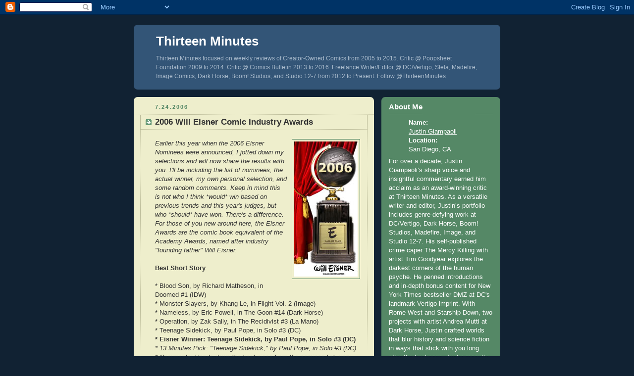

--- FILE ---
content_type: text/html; charset=UTF-8
request_url: https://thirteenminutes.blogspot.com/2006/07/2006-will-eisner-comic-industry-awards.html?m=0
body_size: 11774
content:
<!DOCTYPE html PUBLIC "-//W3C//DTD XHTML 1.0 Strict//EN" "http://www.w3.org/TR/xhtml1/DTD/xhtml1-strict.dtd">



<html xmlns="http://www.w3.org/1999/xhtml" xml:lang="en" lang="en">

<head>
<meta name="verify-v1" content="120rUjpUEZ0yeB/FHJd0s33jCwQG9KaUnz6bYBX+OMw=" />
  <title>Thirteen Minutes: 2006 Will Eisner Comic Industry Awards</title>

  <script type="text/javascript">(function() { (function(){function b(g){this.t={};this.tick=function(h,m,f){var n=f!=void 0?f:(new Date).getTime();this.t[h]=[n,m];if(f==void 0)try{window.console.timeStamp("CSI/"+h)}catch(q){}};this.getStartTickTime=function(){return this.t.start[0]};this.tick("start",null,g)}var a;if(window.performance)var e=(a=window.performance.timing)&&a.responseStart;var p=e>0?new b(e):new b;window.jstiming={Timer:b,load:p};if(a){var c=a.navigationStart;c>0&&e>=c&&(window.jstiming.srt=e-c)}if(a){var d=window.jstiming.load;
c>0&&e>=c&&(d.tick("_wtsrt",void 0,c),d.tick("wtsrt_","_wtsrt",e),d.tick("tbsd_","wtsrt_"))}try{a=null,window.chrome&&window.chrome.csi&&(a=Math.floor(window.chrome.csi().pageT),d&&c>0&&(d.tick("_tbnd",void 0,window.chrome.csi().startE),d.tick("tbnd_","_tbnd",c))),a==null&&window.gtbExternal&&(a=window.gtbExternal.pageT()),a==null&&window.external&&(a=window.external.pageT,d&&c>0&&(d.tick("_tbnd",void 0,window.external.startE),d.tick("tbnd_","_tbnd",c))),a&&(window.jstiming.pt=a)}catch(g){}})();window.tickAboveFold=function(b){var a=0;if(b.offsetParent){do a+=b.offsetTop;while(b=b.offsetParent)}b=a;b<=750&&window.jstiming.load.tick("aft")};var k=!1;function l(){k||(k=!0,window.jstiming.load.tick("firstScrollTime"))}window.addEventListener?window.addEventListener("scroll",l,!1):window.attachEvent("onscroll",l);
 })();</script><meta http-equiv="Content-Type" content="text/html; charset=UTF-8" />
<meta name="generator" content="Blogger" />
<link rel="icon" type="image/vnd.microsoft.icon" href="https://www.blogger.com/favicon.ico"/>
<link rel="alternate" type="application/atom+xml" title="Thirteen Minutes - Atom" href="https://thirteenminutes.blogspot.com/feeds/posts/default" />
<link rel="alternate" type="application/rss+xml" title="Thirteen Minutes - RSS" href="https://thirteenminutes.blogspot.com/feeds/posts/default?alt=rss" />
<link rel="service.post" type="application/atom+xml" title="Thirteen Minutes - Atom" href="https://www.blogger.com/feeds/19033202/posts/default" />
<link rel="alternate" type="application/atom+xml" title="Thirteen Minutes - Atom" href="https://thirteenminutes.blogspot.com/feeds/115375588363812491/comments/default" />
<link rel="stylesheet" type="text/css" href="https://www.blogger.com/static/v1/v-css/1601750677-blog_controls.css"/>
<link rel="stylesheet" type="text/css" href="https://www.blogger.com/dyn-css/authorization.css?targetBlogID=19033202&zx=a1c5a509-c431-49e7-8cf0-d3353e1246ba"/>


  <style type="text/css">
/*
-----------------------------------------------
Blogger Template Style
Name:     Rounders 3
Designer: Douglas Bowman
URL:      www.stopdesign.com
Date:     27 Feb 2004
----------------------------------------------- */


body {
  background:#123;
  margin:0;
  padding:20px 10px;
  text-align:center;
  font:x-small/1.5em "Trebuchet MS",Verdana,Arial,Sans-serif;
  color:#ccc;
  font-size/* */:/**/small;
  font-size: /**/small;
  }


/* Page Structure
----------------------------------------------- */
/* The images which help create rounded corners depend on the 
   following widths and measurements. If you want to change 
   these measurements, the images will also need to change.
   */
#content {
  width:740px;
  margin:0 auto;
  text-align:left;
  }
#main {
  width:485px;
  float:left;
  background:#eec url("//www.blogblog.com/rounders3/corners_main_bot.gif") no-repeat left bottom;
  margin:15px 0 0;
  padding:0 0 10px;
  color:#333;
  font-size:97%;
  line-height:1.5em;
  }
#main2 {
  float:left;
  width:100%;
  background:url("//www.blogblog.com/rounders3/corners_main_top.gif") no-repeat left top;
  padding:10px 0 0;
  }
#sidebar {
  width:240px;
  float:right;
  margin:15px 0 0;
  font-size:97%;
  line-height:1.5em;
  }


/* Links
----------------------------------------------- */
a:link {
  color:#9db;
  }
a:visited {
  color:#798;
  }
a:hover {
  color:#fff;
  }
a img {
  border-width:0;
  }
#main a:link {
  color:#347;
  }
#main a:visited {
  color:#666;
  }
#main a:hover {
  color:#68a
  }


/* Blog Header
----------------------------------------------- */
#header {
  background:#357 url("//www.blogblog.com/rounders3/corners_cap_bot.gif") no-repeat left bottom;
  margin:0 0 0;
  padding:0 0 8px;
  color:#fff;
  }
#header div {
  background:url("//www.blogblog.com/rounders3/corners_cap_top.gif") no-repeat left top;
  padding:8px 15px 0;
  }
#blog-title {
  margin:0;
  padding:10px 30px 5px;
  font-size:200%;
  line-height:1.2em;
  }
#blog-title a {
  text-decoration:none;
  color:#fff;
  }
#description {
  margin:0;
  padding:5px 30px 10px;
  font-size:94%;
  line-height:1.5em;
  color:#abc;
  }


/* Posts
----------------------------------------------- */
.date-header {
  margin:0 28px 0 43px;
  font-size:85%;
  line-height:2em;
  text-transform:uppercase;
  letter-spacing:.2em;
  color:#586;
  }
.post {
  margin:.3em 0 25px;
  padding:0 13px;
  border:1px dotted #bb9;
  border-width:1px 0;
  }
.post-title {
  margin:0;
  font-size:135%;
  line-height:1.5em;
  background:url("//www.blogblog.com/rounders3/icon_arrow.gif") no-repeat 10px .5em;
  display:block;
  border:1px dotted #bb9;
  border-width:0 1px 1px;
  padding:2px 14px 2px 29px;
  color:#333;
  }
#main a.title-link, .post-title strong {
  text-decoration:none;
  display:block;
  }
#main a.title-link:hover {
  background-color:#fff;
  color:#000;
  }
.post-body {
  border:1px dotted #bb9;
  border-width:0 1px 1px;
  border-bottom-color:#eec;
  padding:10px 14px 1px 29px;
  }
html>body .post-body {
  border-bottom-width:0;
  }
.post p {
  margin:0 0 .75em;
  }
p.post-footer {
  background:#fff;
  margin:0;
  padding:2px 14px 2px 29px;
  border:1px dotted #bb9;
  border-bottom:1px solid #eee;
  font-size:100%;
  line-height:1.5em;
  color:#666;
  text-align:right;
  }
html>body p.post-footer {
  border-bottom-color:transparent;
  }
p.post-footer em {
  display:block;
  float:left;
  text-align:left;
  font-style:normal;
  }
a.comment-link {
  /* IE5.0/Win doesn't apply padding to inline elements,
     so we hide these two declarations from it */
  background/* */:/**/url("//www.blogblog.com/rounders3/icon_comment.gif") no-repeat 0 45%;
  padding-left:14px;
  }
html>body a.comment-link {
  /* Respecified, for IE5/Mac's benefit */
  background:url("//www.blogblog.com/rounders3/icon_comment.gif") no-repeat 0 45%;
  padding-left:14px;
  }
.post img {
  margin:0 0 5px 0;
  padding:4px;
  border:1px solid #586;
  }
blockquote {
  margin:.75em 0;
  border:1px dotted #596;
  border-width:1px 0;
  padding:5px 15px;
  }
.post blockquote p {
  margin:.5em 0;
  }


/* Comments
----------------------------------------------- */
#comments {
  margin:-25px 13px 0;
  border:1px dotted #6a7;
  border-width:0 1px 1px;
  padding:20px 0 15px 0;
  }
#comments h4 {
  margin:0 0 10px;
  padding:0 14px 2px 29px;
  border-bottom:1px dotted #6a7;
  font-size:120%;
  line-height:1.4em;
  color:#333;
  }
#comments-block {
  margin:0 15px 0 9px;
  }
.comment-data {
  background:url("//www.blogblog.com/rounders3/icon_comment.gif") no-repeat 2px .3em;
  margin:.5em 0;
  padding:0 0 0 20px;
  color:#666;
  }
.comment-poster {
  font-weight:bold;
  }
.comment-body {
  margin:0 0 1.25em;
  padding:0 0 0 20px;
  }
.comment-body p {
  margin:0 0 .5em;
  }
.comment-timestamp {
  margin:0 0 .5em;
  padding:0 0 .75em 20px;
  color:#fff;
  }
.comment-timestamp a:link {
  color:#fff;
  }
.deleted-comment {
  font-style:italic;
  color:gray;
  }


/* Profile
----------------------------------------------- */
#profile-container {
  background:#586 url("//www.blogblog.com/rounders3/corners_prof_bot.gif") no-repeat left bottom;
  margin:0 0 15px;
  padding:0 0 10px;
  color:#fff;
  }
#profile-container h2 {
  background:url("//www.blogblog.com/rounders3/corners_prof_top.gif") no-repeat left top;
  padding:10px 15px .2em;
  margin:0;
  border-width:0;
  font-size:115%;
  line-height:1.5em;
  color:#fff;
  }
.profile-datablock {
  margin:0 15px .5em;
  border-top:1px dotted #7a8;
  padding-top:8px;
  }
.profile-img {display:inline;}
.profile-img img {
  float:left;
  margin:0 10px 5px 0;
  border:4px solid #bec;
  }
.profile-data strong {
  display:block;
  }
#profile-container p {
  margin:0 15px .5em;
  }
#profile-container .profile-textblock {
  clear:left;
  }
#profile-container a {
  color:#fff;
  }
.profile-link a {
  background:url("//www.blogblog.com/rounders3/icon_profile.gif") no-repeat 0 .1em;
  padding-left:15px;
  font-weight:bold;
  }
ul.profile-datablock {
  list-style-type:none;
  }


/* Sidebar Boxes
----------------------------------------------- */
.box {
  background:#234 url("//www.blogblog.com/rounders3/corners_side_top.gif") no-repeat left top;
  margin:0 0 15px;
  padding:10px 0 0;
  color:#abc;
  }
.box2 {
  background:url("//www.blogblog.com/rounders3/corners_side_bot.gif") no-repeat left bottom;
  padding:0 13px 8px;
  }
.sidebar-title {
  margin:0;
  padding:0 0 .2em;
  border-bottom:1px dotted #456;
  font-size:115%;
  line-height:1.5em;
  color:#abc;
  }
.box ul {
  margin:.5em 0 1.25em;
  padding:0 0px;
  list-style:none;
  }
.box ul li {
  background:url("//www.blogblog.com/rounders3/icon_arrow_sm.gif") no-repeat 2px .25em;
  margin:0;
  padding:0 0 3px 16px;
  margin-bottom:3px;
  border-bottom:1px dotted #345;
  line-height:1.4em;
  }
.box p {
  margin:0 0 .6em;
  }


/* Footer
----------------------------------------------- */
#footer {
  clear:both;
  margin:0;
  padding:15px 0 0;
  }
#footer div {
  background:#357 url("//www.blogblog.com/rounders3/corners_cap_top.gif") no-repeat left top;
  padding:8px 0 0;
  color:#fff;
  }
#footer div div {
  background:url("//www.blogblog.com/rounders3/corners_cap_bot.gif") no-repeat left bottom;
  padding:0 15px 8px;
  }
#footer hr {display:none;}
#footer p {margin:0;}
#footer a {color:#fff;} 
  </style>


<meta name='google-adsense-platform-account' content='ca-host-pub-1556223355139109'/>
<meta name='google-adsense-platform-domain' content='blogspot.com'/>
<!-- --><style type="text/css">@import url(//www.blogger.com/static/v1/v-css/navbar/3334278262-classic.css);
div.b-mobile {display:none;}
</style>

</head>



<body><script type="text/javascript">
    function setAttributeOnload(object, attribute, val) {
      if(window.addEventListener) {
        window.addEventListener('load',
          function(){ object[attribute] = val; }, false);
      } else {
        window.attachEvent('onload', function(){ object[attribute] = val; });
      }
    }
  </script>
<div id="navbar-iframe-container"></div>
<script type="text/javascript" src="https://apis.google.com/js/platform.js"></script>
<script type="text/javascript">
      gapi.load("gapi.iframes:gapi.iframes.style.bubble", function() {
        if (gapi.iframes && gapi.iframes.getContext) {
          gapi.iframes.getContext().openChild({
              url: 'https://www.blogger.com/navbar/19033202?origin\x3dhttps://thirteenminutes.blogspot.com',
              where: document.getElementById("navbar-iframe-container"),
              id: "navbar-iframe"
          });
        }
      });
    </script>



<!-- Begin #content - Centers all content and provides edges for floated columns -->

<div id="content">



<!-- Blog Header -->

<div id="header"><div>

  <h1 id="blog-title">
    <a href="http://thirteenminutes.blogspot.com/?m=0">
	Thirteen Minutes
	</a>
  </h1>
  <p id="description">Thirteen Minutes focused on weekly reviews of Creator-Owned Comics from 2005 to 2015. Critic @ Poopsheet Foundation 2009 to 2014. Critic @ Comics Bulletin 2013 to 2016. Freelance Writer/Editor @ DC/Vertigo, Stela, Madefire, Image Comics, Dark Horse, Boom! Studios, and Studio 12-7 from 2012 to Present. Follow @ThirteenMinutes</p>

</div></div>





<!-- Begin #main - Contains main-column blog content -->

<div id="main"><div id="main2"><div id="main3">



    
  <h2 class="date-header">7.24.2006</h2>
  

  

     

  <!-- Begin .post -->

  <div class="post"><a name="115375588363812491"></a>

     

    
	 
    <h3 class="post-title">
	 2006 Will Eisner Comic Industry Awards
    </h3>
	 
    

    <div class="post-body">

      <p>
      <div style="clear:both;"></div><a href="//photos1.blogger.com/blogger/5110/1868/1600/eisners06_sm.jpg"><img style="FLOAT: right; MARGIN: 0px 0px 10px 10px; CURSOR: hand" alt="" src="//photos1.blogger.com/blogger/5110/1868/320/eisners06_sm.jpg" border="0"></a><em>Earlier this year when the 2006 Eisner Nominees were announced, I jotted down my selections and will now share the results with you. I'll be including the list of nominees, the actual winner, my own personal selection, and some random comments. Keep in mind this is not who I think *would* win based on previous trends and this year's judges, but who *should* have won. There's a difference. For those of you new around here, the Eisner Awards are the comic book equivalent of the Academy Awards, named after industry "founding father" Will Eisner.</em><br /><br /><strong>Best Short Story</strong><br /><strong></strong><br />* Blood Son, by Richard Matheson, in Doomed #1 (IDW)<br />* Monster Slayers, by Khang Le, in Flight Vol. 2 (Image)<br />* Nameless, by Eric Powell, in The Goon #14 (Dark Horse)<br />* Operation, by Zak Sally, in The Recidivist #3 (La Mano)<br />* Teenage Sidekick, by Paul Pope, in Solo #3 (DC)<br /><strong>* Eisner Winner: Teenage Sidekick, by Paul Pope, in Solo #3 (DC)</strong><br /><em>* 13 Minutes Pick: "Teenage Sidekick," by Paul Pope, in Solo #3 (DC)</em><br /><em>* Comments: Hands down the best piece from the nominee list, very happy that Paul Pope was recognized for perfectly capturing the brilliant, young, hopeful nature of Dick Grayson.</em><br /><em></em><br /><strong>Best Single Issue (Or One-Shot)</strong><br /><br />* The Bakers, by Kyle Baker (Kyle Baker Publishing)<br />* Ex Machina #11, by Brian K. Vaughan & Tony Harris (Wildstorm/DC)<br />* The Innocents, by Gipi (Fantagraphics)<br />* Promethea #32, by Alan Moore &amp; JH Williams III (ABC)<br />* Solo #5, by Darwyn Cooke (DC)<br /><strong>* Eisner Winner: Solo #5, by Darwyn Cooke (DC)</strong><br /><em>* 13 Minutes Pick: Ex Machina #11, by Brian K. Vaughan & Tony Harris (Wildstorm/DC)</em><br /><em></em><br /><strong>Best Serialized Story</strong><br /><br />* Desolation Jones #1-5, by Warren Ellis &amp; JH Williams III (Wildstorm/DC)<br />* Fables #36-38, 40-41, by Bill Willingham & Steve Leialoha (Vertigo/DC)<br />* Ex Machina #12-14, by Brian K. Vaughan &amp; Tony Harris (Wildstorm/DC)<br />* Y: The Last Man #37-39, by Brian K. Vaughan & Pia Guerra (Vertigo/DC)<br /><strong>* Eisner Winner: Fables #36-38, 40-41, by Bill Willingham &amp; Steve Leialoha (Vertigo/DC)</strong><br /><em>* 13 Minutes Pick: Desolation Jones #1-5, by Warren Ellis & JH Williams III (Wildstorm/DC)</em><br /><em>* Comments: Desolation Jones really needs to be recognized and since there's no way they could compete in the Best New Series category, I thought this would've been the place to do it.</em><br /><em></em><br /><strong>Best Continuing Series</strong><br /><br />* Age of Bronze, by Eric Shanower (Image)<br />* Astonishing X-Men, by Joss Whedon &amp; John Cassaday (Marvel)<br />* Ex Machina, by Brian K. Vaughan & Tony Harris (Wildstorm/DC)<br />* Fell, by Warren Ellis &amp; Ben Templesmith (Image)<br />* Rocketo, by Frank Espinosa (Speakeasy)<br />* True Story, Swear To God, by Tom Beland, (Clib's Boy Comics)<br /><strong>* Eisner Winner: Astonishing X-Men, by Joss Whedon & John Cassaday (Marvel)</strong><br /><em>* 13 Minutes Pick: Ex Machina, by Brian K. Vaughan &amp; Tony Harris (Wildstorm/DC)</em><br /><br /><strong>Best Limited Series</strong><br /><strong></strong><br />* Nat Turner, by Kyle Baker, (Kyle Baker Publishing)<br />* Ocean, by Warren Ellis & Chis Sprouse (Wildstorm/DC)<br />* Seven Soldiers, by Grant Morrison &amp; Various Artists (DC)<br />* Smoke, by Alex de Campi & Igor Kordey (IDW)<br /><strong>* Eisner Winner: Seven Soldiers, by Grant Morrison &amp; Various Artists (DC)</strong><br /><em>* 13 Minutes Pick: Ocean, by Warren Ellis & Chris Sprouse (Wildstorm/DC)</em><br /><em>* Comments: I think that Seven Soldiers should be disqualified on a technicality. Technically speaking, it's not complete yet, so how can we say it was the best limited series?!</em><br /><em></em><br /><strong>Best New Series</strong><br /><br />* All Star Superman, by Grant Morrison &amp; Frank Quitely (DC)<br />* Desolation Jones, by Warren Ellis & JH Williams III (Wildstorm/DC)<br />* Fell, by Warren Ellis &amp; Ben Templesmith (Image)<br />* Rocketo, by Frank Espinosa (Speakeasy)<br />* Young Avengers, by Allan Heinberg & Jim Cheung (Marvel)<br /><strong>* Eisner Winner: All Star Superman, by Grant Morrison &amp; Frank Quitely (DC)</strong><br /><em>* 13 Minutes Pick: All Star Superman, by Grant Morrison & Frank Quitely (DC)</em><br /><em>* Comments: Wow, tough category. All great books here. I was really close to proclaiming a tie between this title and Fell.</em><br /><em></em><br /><strong>Best Publication For A Younger Audience</strong><br /><br />* Amelia Rules! by Jimmy Gownley (Renaissance Press)<br />* The Clouds Above, by Jordan Crane (Fantagraphics)<br />* Franklin Richards, Son of a Genius, by Chris Eliopoulous &amp; Mark Sumerak (Marvel)<br />* Owly: Flying Lessons, by Andy Runton (Top Shelf)<br />* Spiral-Bound, by Aaron Renier (Top Shelf)<br /><strong>* Eisner Winner: Owly: Flying Lessons, by Andy Runton (Top Shelf)</strong><br /><em>* 13 Minutes Pick: The Clouds Above, by Jordan Crane (Fantagraphics)</em><br /><em>* Comments: This might be my biggest disappointment this year. Jordan Crane's work really deserves a wider audience and I'm not at all impressed by Owly.</em><br /><em></em><br /><strong>Best Anthology</strong><br /><br />* The Dark Horse Book of the Dead, edited by Scott Allie (Dark Horse)<br />* Flight: Volume 2, edited by Kazu Kibuishi (Image)<br />* Mome, edited by Gary Groth (Fantagraphics)<br />* Solo, edited by Mark Chiarello (DC)<br />* 24 Hour Comics Day Highlights 2005, edited by Nat Gertler (About Comics)<br /><strong>* Eisner Winner: Solo, edited by Mark Chiarello (DC)</strong><br /><em>* 13 Minutes Pick: Solo, edited by Mark Chiarello (DC)</em><br /><em>* Comments: Again, a tough category. Selfishly, I'd like to see the 24 Hour Comics Day Anthology here since I have a piece in it. ;-) But, for me it was really between Flight and Solo. Perhaps this will make DC reconsider the cancellation of Solo, or at the very least urge them to print a collected edition.</em><br /><em></em><br /><strong>Best Digital Comic</strong><br /><br />* Copper, by Kazu Kibuishi<br />* Jellaby, by Kean Soo<br />* Ojingogo, by Matt Forsythe<br />* PVP, by Scott Kurtz<br /><strong>* Eisner Winner: PVP, by Scott Kurtz</strong><br /><em>* 13 Minutes Pick: Copper, by Kazu Kibuishi</em><br /><em></em><br /><strong>Best Reality-Based Work</strong><br /><br />* Embroideries, by Marjane Satrapi (Pantheon)<br />* Epileptic, by David B. (Pantheon)<br />* Nat Turner, by Kyle Baker (Kyle Baker Publishing)<br />* Pyongyang, by Guy Delisle (Drawn & Quarterly)<br />* True Story, Swear To God, by Tom Beland (Clib's Boy Comics)<br /><strong>* Eisner Winner: Nat Turner, by Kyle Baker (Kyle Baker Publishing)</strong><br /><em>* 13 Minutes Pick: Embroideries, by Marjane Satrapi (Pantheon)</em><br /><em></em><br /><strong>Best Graphic Album - New</strong><br /><br />* Acme Novelty Library #16, by Chris Ware (ACME Novelty)<br />* The Rabbi's Cat, by Joann Sfar (Pantheon)<br />* Top Ten: The Forty-Niners, by Alan Moore &amp; Gene Ha (ABC)<br />* Tricked, by Alex Robinson (Top Shelf)<br />* Wimbledon Green, by Seth (Drawn & Quarterly)<br /><strong>* Eisner Winner: Top Ten: The Forty-Niners, by Alan Moore &amp; Gene Ha (ABC)</strong><br /><em>* 13 Minutes Pick: Tricked, by Alex Robinson (Top Shelf)</em><br /><em>* Comments: Seems like The Rabbi's Cat was misplaced in this category since it's not technically "new." Tricked was really undervalued and I put it up there with Academy Award winning film Crash... Top Ten? Really? Read it. Didn't care...</em><br /><br /><strong>Best Graphic Album - Reprint</strong><br /><br />* Acme Novelty Library Annual Report to Shareholders, by Chris Ware (Pantheon)<br />* Black Hole, by Charles Burns (Pantheon)<br />* Feast of the Seven Fishes, by Robert Tinnell (Allegheny Image Factory)<br />* Ice Haven, by Dan Clowes (Pantheon)<br />* War's End, by Joe Sacco (Drawn & Quarterly)<br /><strong>* Eisner Winner: Black Hole, by Charles Burns (Pantheon)</strong><br /><em>* 13 Minutes Pick: War's End, by Joe Sacco (Drawn &amp; Quarterly)</em><br /><em>* Comments: When-oh-when will Joe Sacco win anything? They should be dissecting his work on college campuses everywhere.<br /></em><br /><strong>Best Archival Collection/Project - Comic Strips</strong><br /><br />* The Complete Calvin & Hobbes, by Bill Watterson (Andrews McMeel)<br />* The Complete Peanuts, 1955-1958, by Charles Schulz (Fantagraphics)<br />* Krazy &amp; Ignatz: The Komplete Kat Komics, by George Herriman (Fantagraphics)<br />* Little Nemo in Slumberland: So Many Splendid Sundays, by Winsor McCay (Sunday Press Books)<br />* Walk & Skeezix, by Frank King (Drawn &amp; Quarterly)<br /><strong>* Eisner Winner: The Complete Calvin & Hobbes, by Bill Watterson (Andrews McMeel)</strong><br /><em>* 13 Minutes Pick: The Complete Calvin &amp; Hobbes, by Bill Watterson (Andrews McMeel)</em><br /><em></em><br /><strong>Best Archival Collection/Project - Comic Books</strong><br /><br />* Absolute Watchmen, by Alan Moore & Dave Gibbons (DC)<br />* Buddha, Volumes 5-8, by Osamu Tezuka (Vertical)<br />* The Contract With God Trilogy, by Will Eisner (Norton)<br />* DC Comics Rarities Archives, Volume 1 (DC)<br />* Fantastic Four Omnibus, by Stan Lee &amp; Jack Kirby (Marvel)<br /><strong>* Eisner Winner: Absolute Watchmen, by Alan Moore & Dave Gibbons (DC)</strong><br /><em>* 13 Minutes Pick: Fantastic Four Omnibus, by Stan Lee &amp; Jack Kirby (Marvel) </em><br /><em>* Comments: Dude, seriously. Watchmen was a brilliant post-modern analyzation of the superhero paradigm. We get it already. It was like 20 years ago too. Get over it. FF invented and defined the Silver/Atomic/Marvel age. I hope Marvel continues a *selective* offering of their Omnibus Editions.</em><br /><br /><p><strong>Best US Edition of Foreign Material</strong><br /><br />* Cromartie High School, by Eiji Nonaka (ADV)<br />* Dungeon: The Early Years, by Joann Sfar & Lewis Trondheim (NBM)<br />* Ordinary Victories, by Manu Larcenet (NBM)<br />* The Rabbi's Cat, by Joann Sfar (Pantheon)<br />* Six Hundred Seventy-Six Apparitions of Killoffer, by Killoffer (Typocrat)<br /><strong>* Eisner Winner: The Rabbi's Cat, by Joann Sfar (Pantheon)<br /></strong><em>* 13 Minutes Pick: The Rabbi's Cat, by Joann Sfar (Pantheon)</em><br /><em>* Comments: Yes! Though I loved Ordinary Victories as well, The Rabbi's Cat is finally here winning in the correct category!</em></p><p><strong>Best Writer<br /></strong><br />* Warren Ellis, Fell (Image); Down (Top Cow); Desolation Jones, Ocean, Planetary (Wildstorm/DC)<br />* Allan Heinberg , Young Avengers (Marvel)<br />* Alan Moore, Promethea, Top Ten (ABC)<br />* Grant Morrison, Seven Soldiers, All Star Superman (DC)<br />* Brian K. Vaughan, Ex Machina (Wildstorm/DC); Y: The Last Man (Vertigo/DC); Runaways (Marvel)<br /><strong>* Eisner Winner: Alan Moore, Promethea, Top Ten (ABC)</strong><br /><em>* 13 Minutes Pick: Warren Ellis, Fell (Image); Down (Top Cow); Desolation Jones, Ocean, Planetary (Wildstorm</em><em>/DC)</em></p><p><strong>Best Writer/Artist</strong><br /><br />* Geoff Darrow, Shaolin Cowboy (Burlyman Entertainment)<br />* Guy Delisle, Pyongyang (Drawn & Quarterly)<br />* Eric Shanower, Age of Bronze (Image)<br />* Adrian Tomine, Optic Nerve #10 (Drawn &amp; Quarterly)<br />* Chris Ware, Acme Novelty Library #16 (ACME Novelty)<br /><strong>* Eisner Winner: Geoff Darrow, Shaolin Cowboy (Burlyman Entertainment)</strong><br /><em>* 13 Minutes Pick: Geoff Darrow, Shaolin Cowboy (Burlyman Entertainment)</em><br /><br /><strong>Best Writer/Artist - Humor</strong><br /><br />* Kyle Baker, Plastic Man (DC)<br />* Paige Braddock, Jane's World (Girl Twirl)<br />* Bryan Lee O'Malley, Scott Pilgrim vs. The World (Oni Press)<br />* Eric Powell, The Goon (Dark Horse)<br />* Seth, Wimbledon Green (Drawn & Quarterly)<br /><strong>* Eisner Winner: Kyle Baker, Plastic Man (DC)</strong><br /><em>* 13 Minutes Pick: Eric Powell, The Goon (Dark Horse)</em> </p><p><strong>Best Penciller/Inker</strong><br /><br />* John Cassaday, Astonishing X-Men (Marvel); Planetary (Wildstorm/DC)<br />* Gene Ha, Top Ten: The Forty-Niners (ABC)<br />* JG Jones, Wanted (Top Cow)<br />* Frank Quitely, All Star Superman (DC)<br />* JH Williams III, Promethea, Desolation Jones (Wildstorm/DC)<br /><strong>* Eisner Winner: John Cassaday, Astonishing X-Men (Marvel); Planetary (Wildstorm/DC)</strong><br /><em>* 13 Minutes Pick: John Cassaday, Astonishing X-Men (Marvel); Planetary (Wildstorm/DC)</em><br /><br /><strong>Best Painter/Multimedia Artist (Interior Art)</strong><br /><br />* Paul Guinan, Heartbreakers Meet Boilerplate (IDW)<br />* Ladronn, Hip Flask: Mystery City (Active Images)<br />* Ben Templesmith, Fell (Image)<br />* Kent Williams, The Fountain (Vertigo/DC)<br /><strong>* Eisner Winner: Ladronn, Hip Flask: Mystery City (Active Images)</strong><br /><em>* 13 Minutes Pick: Ben Templesmith, Fell (Image)</em></p><p><strong>Best Cover Artist</strong><br /><br />* Frank Espinosa, Rocketo (Speakeasy)<br />* Tony Harris, Ex Machina (Wildstorm/DC)<br />* James Jean, Fables (Vertigo/DC)<br />* Jock, The Losers (DC)<br />* Eric Powell, The Goon (Dark Horse)<br /><strong>* Eisner Winner: James Jean, Fables (Vertigo/DC)</strong><br /><em>* 13 Minutes Pick: James Jean, Fables (Vertigo/DC)</em><br /><br /><strong>Best Coloring</strong><br /><br />* Jeremy Cox, Teen Titans (DC)<br />* Steven Griffin, Hawaiian Dick: The Last Resort (Image)<br />* Steve Hamaker, Bone: The Great Cow Race (Scholastic Graphix)<br />* Jose Villarubia, Desolation Jones (Wildstorm/DC)<br />* Chris Ware, Acme Novelty Library #16 (ACME Novelty)<br /><strong>* Eisner Winner: Chris Ware, Acme Novelty Library #16 (ACME Novelty)</strong><br /><em>* 13 Minutes Pick: Jose Villarubia, Desolation Jones (Wildstorm/DC)</em><br /><br /><strong>Best Lettering</strong><br /><br />* Chris Eliopolis, Ultimate Iron Man, Astonishing X-Men, Franklin Richards (Marvel); Fell (Image)<br />* Todd Klein, Wonder Woman, Justice (DC); Desolation Jones (Wildstorm/DC); 1602: New World (Marvel)<br />* Richard Starkings, Conan, Revelations (Dark Horse); Godland (Image)<br />* Chris Ware, Acme Novelty Library #16 (ACME Novelty)<br /><strong>* Eisner Winner: Todd Klein, Wonder Woman, Justice (DC); Desolation Jones (Wildstorm/DC); 1602: New World (Marvel)</strong><br /><em>* 13 Minutes Pick: Richard Starkings, Conan, Revelations (Dark Horse); Godland (Image)</em><br /><em>* Comments: Come on, Starkings has become like the industry standard.</em></p><p><strong>Talent Deserving of Wider Recognition</strong><br /><br />* Dawn Brown (Ravenous, Little Red Hot)<br />* Aaron Renier (Spiral-Bound)<br />* Zak Sally (Recidivist)<br />* Ursula Vernon (Digger)<br /><strong>* Eisner Winner: Aaron Renier (Spiral-Bound)</strong><br /><em>* 13 Minutes Pick: Aaron Renier (Spiral-Bound)</em><br /><br /><strong>Best Comics Related Periodical</strong><br /><br />* Comic Art, edited by M. Todd Hignite (Comic Art)<br />* Comic Book Artist, edited by Jon Cooke (Top Shelf)<br />* The Comics Journal, edited by Gary Groth (Fantagraphics)<br />* Draw! edited by Michael Manley (TwoMorrows)<br />* Following Cerebus, edited by Craig Miller (Aardvark-Vanaheim)<br /><strong>* Eisner Winner: Comic Book Artist, edited by Jon Cooke (Top Shelf)</strong><br /><em>* 13 Minutes Pick: Comic Art, edited by M. Todd Hignite (Comic Art)</em><br /><strong><br />Best Comics Related Book<br /></strong><br />* The Comics Journal Library: Classic Comic Illustrators, edited by Tom Spurgeon (Fantagraphics)<br />* Eisner/Miller, edited by Diana Schutz (Dark Horse)<br />* Foul Play: The Art & Artists of the Notorious 1950's EC Comics, by Grant Geissman (Harper Design)<br />* Masters of American Comics, edited by John Carlin (Hammer Museum/MOCA Los Angeles/Yale University Press)<br />* RGK: Art of Roy G. Krenkel, edited by J. David Spurlock (Vanguard)<br /><strong>* Eisner Winner: Eisner/Miller, edited by Diana Schutz (Dark Horse)</strong><br /><em>* 13 Minutes Pick: Eisner/Miller, edited by Diana Schutz (Dark Horse)</em><br /><em>* Comments: Where was Tom Spurgeon's other book, Graphic Novels: Stories to Change Your Life? I would have voted for that.</em></p><p><strong>Best Publication Design<br /></strong><br />* Acme Novelty Library Annual Report to Shareholders, designed by Chris Ware (Pantheon)<br />* Little Nemo in Slumberland, designed by Philippe Ghuilemetti (Sunday Press Books)<br />* Promethea #32, designed by JH Williams III (ABC)<br />* Walt &amp; Skeezix, designed by Chris Ware (Drawn & Quarterly)<br />* Wimbledon Green, designed by Seth (Drawn &amp; Quarterly)<br /><strong>* Eisner Winner: (Tie) Acme Novelty Library Annual Report to Shareholders, designed by Chris Ware (Pantheon) &amp; Little Nemo in Slumberland, designed by Philippe Ghuilemetti (Sunday Press Books)</strong><br /><em>* 13 Minutes Pick: Acme Novelty Library Annual Report to Shareholders, designed by Chris Ware (Pantheon)</em></p><p><em><span style="font-size:0;"></span></em><em>No major upsets here except maybe Jordan Crane's The Clouds Above (I did expect the panel to vote for Owly, but was secretly hoping this book would make a run). I would liked to have seen Fell get some more recognition, but there was tough competition in most categories. From a writing perspective, I think Ellis is much more consistent lately and would have picked him over Moore for Best Writer. In terms of painting, I would have given this one to Ben Templesmith. Ladronn's stuff is nice, but in terms of pure panel to panel storytelling I think Ben wins this hands down. Fell did get me thinking, wouldn't it be nice to have a Best Format category? I don't think that's necessarily covered in the last category of Best Publication Design. I'm thinking of more company driven formats like the Fell pricing structure, the Absolute Editions, some of the 25-cent issues that came out, etc.</em></p><p><em>Overall, I went 11/27 based solely on my personal tastes, again, not the way I thought the panel would vote, but the way I thought they *should* vote. I think that's right on. I tend to have a few "mainstream" titles I follow that receive critical praise, as well as some small press titles that are wildly divergent from what was even nominated, so a nice representative balance. I was also impressed with myself in that there were very, very, very few nominess that I had not read. Mostly the books under the Talent Deserving of Wider Recognition category, which makes sense. Well, that's it folks, be sure to check out reviews of many of these books here at 13 Minutes and pick from anything on the list for a good time! Thanks!<br /></p></em><div style="clear:both; padding-bottom:0.25em"></div>
    </p>

    </div>

    <p class="post-footer">
      <em>posted by Justin Giampaoli @ <a href="http://thirteenminutes.blogspot.com/2006/07/2006-will-eisner-comic-industry-awards.html?m=0" title="permanent link">8:26 AM</a></em> &nbsp;
      
         <a class="comment-link" href="https://www.blogger.com/comment/fullpage/post/19033202/115375588363812491"location.href=https://www.blogger.com/comment/fullpage/post/19033202/115375588363812491;>0 comments</a>
      
  <span class="item-control blog-admin pid-441904180"><a style="border:none;" href="https://www.blogger.com/post-edit.g?blogID=19033202&postID=115375588363812491&from=pencil" title="Edit Post"><img class="icon-action" alt="" src="https://resources.blogblog.com/img/icon18_edit_allbkg.gif" height="18" width="18"></a></span>
    </p>

  

  </div>

  <!-- End .post -->

  


  <!-- Begin #comments -->
 

  <div id="comments">

	<a name="comments"></a>

    <h4>0 Comments:</h4>

    <dl id="comments-block">
      
    </dl>
	
	<p class="comment-timestamp">
    <a class="comment-link" href="https://www.blogger.com/comment/fullpage/post/19033202/115375588363812491">Post a Comment</a>
    </p>
  
  	    
    


	
	<p style="padding-left:20px;">
	<a href="http://thirteenminutes.blogspot.com/?m=0"><< Home</a>
    </p>
    </div>



  <!-- End #comments -->





</div></div></div>

<!-- End #main -->









<!-- Begin #sidebar -->

<div id="sidebar">

  

  <!-- Begin #profile-container -->

   <div id="profile-container"><h2 class="sidebar-title">About Me</h2>
<dl class="profile-datablock">
<dd class="profile-data"><strong>Name:</strong> <a rel="author" href="https://www.blogger.com/profile/13642349912401617493"> Justin Giampaoli </a></dd>
<dd class="profile-data"><strong>Location:</strong>  San Diego, CA </dd></dl>
<p class="profile-textblock">For over a decade, Justin Giampaoli’s sharp voice and insightful commentary earned him acclaim as an award-winning critic at Thirteen Minutes. As a versatile writer and editor, Justin’s portfolio includes genre-defying work at DC/Vertigo, Dark Horse, Boom! Studios, Madefire, Image, and Studio 12-7. His self-published crime caper The Mercy Killing with artist Tim Goodyear explores the darkest corners of the human psyche. He penned introductions and in-depth bonus content for New York Times bestseller DMZ at DC's landmark Vertigo imprint. With Rome West and Starship Down, two projects with artist Andrea Mutti at Dark Horse, Justin crafted worlds that blur history and science fiction in ways that stick with you long after the final page. Justin recently brought his editorial touch to geo-political thriller California, Inc. from writer Arthur Ebuen and artist Dave Law at Studio 12-7, where he returns to write Westside, a haunting crime drama illustrated by Dave Law, a project that’s already generating buzz for its hard-hitting narrative and raw intensity.</p>
<p class="profile-link"><a rel="author" href="https://www.blogger.com/profile/13642349912401617493">View my complete profile</a></p></div>

  <!-- End #profile -->

  <!-- Begin .box --> 

 <div class="box"><div class="box2"><div class="box3">
    
        

    <h2 class="sidebar-title">Previous Posts</h2>
  
  <ul id="recently">
    
        <li><a href="http://thirteenminutes.blogspot.com/2006/07/san-diego-comic-con-international.html?m=0">San Diego Comic Con International Report</a></li>
     
        <li><a href="http://thirteenminutes.blogspot.com/2006/07/71906-reviews.html?m=0">7.19.06 Reviews</a></li>
     
        <li><a href="http://thirteenminutes.blogspot.com/2006/07/scott-mills-trifecta.html?m=0">Scott Mills Trifecta</a></li>
     
        <li><a href="http://thirteenminutes.blogspot.com/2006/07/71206-reviews.html?m=0">7.12.06 Reviews</a></li>
     
        <li><a href="http://thirteenminutes.blogspot.com/2006/07/why-lees-reigns-supreme.html?m=0">Why Lee&#39;s Reigns Supreme</a></li>
     
        <li><a href="http://thirteenminutes.blogspot.com/2006/07/70506-comics-random-stuff.html?m=0">7.05.06 Comics &amp; Random Stuff</a></li>
     
        <li><a href="http://thirteenminutes.blogspot.com/2006/07/graphic-novels-of-month.html?m=0">Graphic Novel(s) Of The Month</a></li>
     
        <li><a href="http://thirteenminutes.blogspot.com/2006/06/62806-reviews.html?m=0">6.28.06 Reviews</a></li>
     
        <li><a href="http://thirteenminutes.blogspot.com/2006/06/gripe-of-day.html?m=0">Gripe Of The Day</a></li>
     
        <li><a href="http://thirteenminutes.blogspot.com/2006/06/story-of-drunken-girlhood.html?m=0">Story Of A Drunken Girlhood</a></li>
     
  </ul>
  
  
  
  
  <p id="powered-by"><a href="//www.blogger.com"><img src="https://lh3.googleusercontent.com/blogger_img_proxy/AEn0k_vxDeypW7hnrj8KMTnBCazAnzLRTH1VCw0pqLHWwiKj6FN6-rRSR8aSCUkK6ArhlTjvjG4urmq9XsGDPz5lczC7eNpTQzVKMiXZWzYgfva7=s0-d" alt="Powered by Blogger"></a></p>

    

    <!--

    <p>This is a paragraph of text that could go in the sidebar.</p>

    -->

  

  </div></div></div>

  <!-- End .box -->





</div>

<!-- End #sidebar -->









<!-- Begin #footer -->

<div id="footer"><div><div><hr />



  <p><!-- This is an optional footer. If you want text here, place it inside these tags, and remove this comment. -->&nbsp;</p>



</div></div></div>

<!-- End #footer -->









</div>

<!-- End #content -->



<!--WEBBOT bot="HTMLMarkup" startspan ALT="Site Meter" -->
<script type="text/javascript" src="//s20.sitemeter.com/js/counter.js?site=s20justin">
</script>
<noscript>
<a href="http://s20.sitemeter.com/stats.asp?site=s20justin" target="_top">
<img src="https://lh3.googleusercontent.com/blogger_img_proxy/AEn0k_vWdzZjU4qR3Idr8ruOTIaYAfdxIfRZQqywoXAiI0iQPU3__vrLl7M0zkjrvamqXCiR3_3RXbMEl19Jl_MSPzasgyPDgy9Jri2Uid_yddmvJGnHQA=s0-d" alt="Site Meter" border="0"></a>
</noscript>
<!--WEBBOT bot="HTMLMarkup" Endspan --></body>

</html>